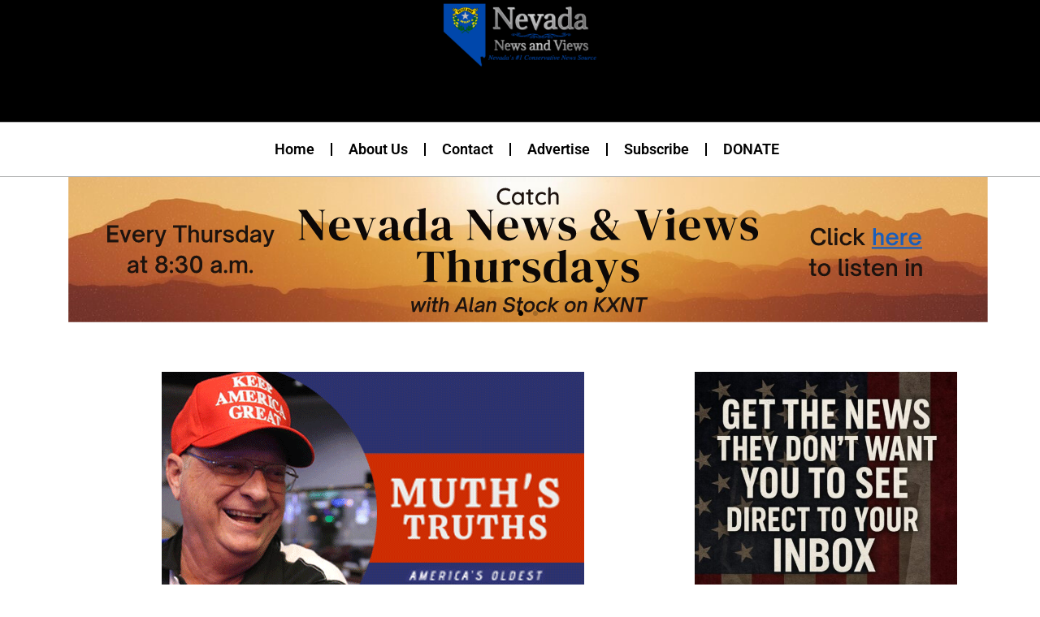

--- FILE ---
content_type: text/html; charset=utf-8
request_url: https://www.google.com/recaptcha/api2/aframe
body_size: 264
content:
<!DOCTYPE HTML><html><head><meta http-equiv="content-type" content="text/html; charset=UTF-8"></head><body><script nonce="OMJbtGW_nU6D7rrPLQLrbQ">/** Anti-fraud and anti-abuse applications only. See google.com/recaptcha */ try{var clients={'sodar':'https://pagead2.googlesyndication.com/pagead/sodar?'};window.addEventListener("message",function(a){try{if(a.source===window.parent){var b=JSON.parse(a.data);var c=clients[b['id']];if(c){var d=document.createElement('img');d.src=c+b['params']+'&rc='+(localStorage.getItem("rc::a")?sessionStorage.getItem("rc::b"):"");window.document.body.appendChild(d);sessionStorage.setItem("rc::e",parseInt(sessionStorage.getItem("rc::e")||0)+1);localStorage.setItem("rc::h",'1763472763426');}}}catch(b){}});window.parent.postMessage("_grecaptcha_ready", "*");}catch(b){}</script></body></html>

--- FILE ---
content_type: text/css
request_url: https://nevadanewsandviews.com/wp-content/uploads/elementor/css/post-48871.css?ver=1763433823
body_size: 710
content:
.elementor-48871 .elementor-element.elementor-element-9a20c55{--display:flex;--min-height:46px;--flex-direction:row;--container-widget-width:initial;--container-widget-height:100%;--container-widget-flex-grow:1;--container-widget-align-self:stretch;--flex-wrap-mobile:wrap;--gap:0px 0px;--row-gap:0px;--column-gap:0px;}.elementor-48871 .elementor-element.elementor-element-9a20c55:not(.elementor-motion-effects-element-type-background), .elementor-48871 .elementor-element.elementor-element-9a20c55 > .elementor-motion-effects-container > .elementor-motion-effects-layer{background-color:var( --e-global-color-548cab0 );}.elementor-48871 .elementor-element.elementor-element-1d528ba{--display:flex;--flex-direction:column;--container-widget-width:100%;--container-widget-height:initial;--container-widget-flex-grow:0;--container-widget-align-self:initial;--flex-wrap-mobile:wrap;--justify-content:center;}.elementor-widget-text-editor{font-family:var( --e-global-typography-text-font-family ), Sans-serif;font-weight:var( --e-global-typography-text-font-weight );color:var( --e-global-color-text );}.elementor-widget-text-editor.elementor-drop-cap-view-stacked .elementor-drop-cap{background-color:var( --e-global-color-primary );}.elementor-widget-text-editor.elementor-drop-cap-view-framed .elementor-drop-cap, .elementor-widget-text-editor.elementor-drop-cap-view-default .elementor-drop-cap{color:var( --e-global-color-primary );border-color:var( --e-global-color-primary );}.elementor-48871 .elementor-element.elementor-element-450c0c1 > .elementor-widget-container{padding:0px 0px 0px 39px;}.elementor-48871 .elementor-element.elementor-element-450c0c1{text-align:left;font-family:"Roboto", Sans-serif;font-size:12px;font-weight:400;color:var( --e-global-color-d1cc80c );}.elementor-48871 .elementor-element.elementor-element-97a7f64{--display:flex;--flex-direction:column;--container-widget-width:calc( ( 1 - var( --container-widget-flex-grow ) ) * 100% );--container-widget-height:initial;--container-widget-flex-grow:0;--container-widget-align-self:initial;--flex-wrap-mobile:wrap;--justify-content:center;--align-items:center;--margin-top:0px;--margin-bottom:0px;--margin-left:35px;--margin-right:0px;}.elementor-widget-image .widget-image-caption{color:var( --e-global-color-text );font-family:var( --e-global-typography-text-font-family ), Sans-serif;font-weight:var( --e-global-typography-text-font-weight );}.elementor-48871 .elementor-element.elementor-element-25ac7df img{width:10vw;}.elementor-48871 .elementor-element.elementor-element-2374c84{--display:flex;--flex-direction:column;--container-widget-width:calc( ( 1 - var( --container-widget-flex-grow ) ) * 100% );--container-widget-height:initial;--container-widget-flex-grow:0;--container-widget-align-self:initial;--flex-wrap-mobile:wrap;--justify-content:center;--align-items:center;}.elementor-48871 .elementor-element.elementor-element-6acf00c .pcfooter-navmenu li a{font-family:var( --e-global-typography-primary-font-family ), Sans-serif;font-weight:var( --e-global-typography-primary-font-weight );color:var( --e-global-color-d1cc80c );}.elementor-48871 .elementor-element.elementor-element-6acf00c .pcfooter-navmenu li a:hover, .elementor-48871 .elementor-element.elementor-element-6acf00c .pcfooter-navmenu li.current-menu-item a{color:var( --e-global-color-secondary );}.elementor-48871 .elementor-element.elementor-element-5f58489:not(.elementor-motion-effects-element-type-background), .elementor-48871 .elementor-element.elementor-element-5f58489 > .elementor-motion-effects-container > .elementor-motion-effects-layer{background-color:var( --e-global-color-548cab0 );}.elementor-48871 .elementor-element.elementor-element-5f58489 > .elementor-container{max-width:500px;}.elementor-48871 .elementor-element.elementor-element-5f58489{transition:background 0.3s, border 0.3s, border-radius 0.3s, box-shadow 0.3s;padding:0px 0px 28px 0px;}.elementor-48871 .elementor-element.elementor-element-5f58489 > .elementor-background-overlay{transition:background 0.3s, border-radius 0.3s, opacity 0.3s;}.elementor-bc-flex-widget .elementor-48871 .elementor-element.elementor-element-aef2866.elementor-column .elementor-widget-wrap{align-items:center;}.elementor-48871 .elementor-element.elementor-element-aef2866.elementor-column.elementor-element[data-element_type="column"] > .elementor-widget-wrap.elementor-element-populated{align-content:center;align-items:center;}.elementor-48871 .elementor-element.elementor-element-aef2866 > .elementor-element-populated{margin:30px 0px 0px 0px;--e-column-margin-right:0px;--e-column-margin-left:0px;}.elementor-widget-heading .elementor-heading-title{font-family:var( --e-global-typography-primary-font-family ), Sans-serif;font-weight:var( --e-global-typography-primary-font-weight );color:var( --e-global-color-primary );}.elementor-48871 .elementor-element.elementor-element-34c2a38{text-align:center;}.elementor-48871 .elementor-element.elementor-element-34c2a38 .elementor-heading-title{font-family:"Times New Roman", Sans-serif;font-size:14px;font-weight:600;color:var( --e-global-color-d1cc80c );}.elementor-theme-builder-content-area{height:400px;}.elementor-location-header:before, .elementor-location-footer:before{content:"";display:table;clear:both;}@media(max-width:1024px){.elementor-48871 .elementor-element.elementor-element-450c0c1 > .elementor-widget-container{padding:0px 0px 0px 0px;}.elementor-48871 .elementor-element.elementor-element-450c0c1{text-align:left;}}@media(max-width:767px){.elementor-48871 .elementor-element.elementor-element-9a20c55{--width:100%;--min-height:0px;--flex-direction:column;--container-widget-width:100%;--container-widget-height:initial;--container-widget-flex-grow:0;--container-widget-align-self:initial;--flex-wrap-mobile:wrap;}.elementor-48871 .elementor-element.elementor-element-1d528ba{--flex-direction:row;--container-widget-width:initial;--container-widget-height:100%;--container-widget-flex-grow:1;--container-widget-align-self:stretch;--flex-wrap-mobile:wrap;--justify-content:center;}.elementor-48871 .elementor-element.elementor-element-450c0c1 > .elementor-widget-container{padding:0px 0px 0px 0px;}.elementor-48871 .elementor-element.elementor-element-450c0c1.elementor-element{--flex-grow:0;--flex-shrink:0;}.elementor-48871 .elementor-element.elementor-element-450c0c1{text-align:left;font-size:12px;}.elementor-48871 .elementor-element.elementor-element-97a7f64{--margin-top:0px;--margin-bottom:0px;--margin-left:0px;--margin-right:0px;}.elementor-48871 .elementor-element.elementor-element-25ac7df img{width:80vw;}}@media(min-width:768px){.elementor-48871 .elementor-element.elementor-element-97a7f64{--width:42%;}.elementor-48871 .elementor-element.elementor-element-2374c84{--width:50%;}}@media(max-width:1024px) and (min-width:768px){.elementor-48871 .elementor-element.elementor-element-97a7f64{--width:51%;}.elementor-48871 .elementor-element.elementor-element-2374c84{--width:72%;}}

--- FILE ---
content_type: text/css
request_url: https://nevadanewsandviews.com/wp-content/uploads/elementor/css/post-48876.css?ver=1763433830
body_size: 3083
content:
.elementor-48876 .elementor-element.elementor-element-8f5bf33{--display:flex;--min-height:180px;--flex-direction:column;--container-widget-width:100%;--container-widget-height:initial;--container-widget-flex-grow:0;--container-widget-align-self:initial;--flex-wrap-mobile:wrap;--padding-top:0px;--padding-bottom:0px;--padding-left:20px;--padding-right:0px;}.elementor-widget-slides .elementor-slide-heading{font-family:var( --e-global-typography-primary-font-family ), Sans-serif;font-weight:var( --e-global-typography-primary-font-weight );}.elementor-widget-slides .elementor-slide-description{font-family:var( --e-global-typography-secondary-font-family ), Sans-serif;font-weight:var( --e-global-typography-secondary-font-weight );}.elementor-widget-slides .elementor-slide-button{font-family:var( --e-global-typography-accent-font-family ), Sans-serif;font-weight:var( --e-global-typography-accent-font-weight );}.elementor-48876 .elementor-element.elementor-element-4eb9d98 .elementor-repeater-item-b1fa941 .swiper-slide-bg{background-color:var( --e-global-color-d1cc80c );background-image:url(https://nevadanewsandviews.com/wp-content/uploads/2025/08/NNV-Thurs-Banner-1140x180-1.svg);background-size:contain;}.elementor-48876 .elementor-element.elementor-element-4eb9d98 .elementor-repeater-item-154d57c .swiper-slide-bg{background-color:var( --e-global-color-d1cc80c );background-image:url(https://nevadanewsandviews.com/wp-content/uploads/2025/08/donate-nnv-banner-2.png);background-size:contain;}.elementor-48876 .elementor-element.elementor-element-4eb9d98 .swiper-slide{transition-duration:calc(5000ms*1.2);height:180px;}.elementor-48876 .elementor-element.elementor-element-4eb9d98 .swiper-slide-contents{max-width:66%;}.elementor-48876 .elementor-element.elementor-element-4eb9d98 .swiper-slide-inner{text-align:center;}.elementor-48876 .elementor-element.elementor-element-4273068{margin-top:60px;margin-bottom:70px;padding:0% 8% 0% 8%;}.elementor-48876 .elementor-element.elementor-element-82edb47 > .elementor-element-populated{padding:0px 40px 0px 0px;}.elementor-widget-theme-post-featured-image .widget-image-caption{color:var( --e-global-color-text );font-family:var( --e-global-typography-text-font-family ), Sans-serif;font-weight:var( --e-global-typography-text-font-weight );}.elementor-widget-theme-post-title .elementor-heading-title{font-family:var( --e-global-typography-primary-font-family ), Sans-serif;font-weight:var( --e-global-typography-primary-font-weight );color:var( --e-global-color-primary );}.elementor-48876 .elementor-element.elementor-element-577c2f2 > .elementor-widget-container{margin:10px 0px 0px 0px;}.elementor-48876 .elementor-element.elementor-element-577c2f2 .elementor-heading-title{font-family:"Raleway", Sans-serif;font-size:36px;font-weight:700;text-transform:capitalize;text-decoration:none;color:var( --e-global-color-text );}.elementor-48876 .elementor-element.elementor-element-c20f76b{--display:flex;--flex-direction:row;--container-widget-width:initial;--container-widget-height:100%;--container-widget-flex-grow:1;--container-widget-align-self:stretch;--flex-wrap-mobile:wrap;--gap:0px 0px;--row-gap:0px;--column-gap:0px;}.elementor-48876 .elementor-element.elementor-element-518fb75{--display:flex;--padding-top:0px;--padding-bottom:0px;--padding-left:0px;--padding-right:0px;}.elementor-48876 .elementor-element.elementor-element-518fb75.e-con{--flex-grow:0;--flex-shrink:0;}.elementor-widget-heading .elementor-heading-title{font-family:var( --e-global-typography-primary-font-family ), Sans-serif;font-weight:var( --e-global-typography-primary-font-weight );color:var( --e-global-color-primary );}.elementor-48876 .elementor-element.elementor-element-f108f95 .elementor-heading-title{font-family:"Roboto", Sans-serif;font-size:14px;font-weight:400;color:#888888;}.elementor-48876 .elementor-element.elementor-element-f78aa85{--display:flex;--padding-top:0px;--padding-bottom:0px;--padding-left:0px;--padding-right:0px;}.elementor-48876 .elementor-element.elementor-element-e3c667b > .elementor-widget-container{margin:-1px 0px 0px 0px;}.elementor-48876 .elementor-element.elementor-element-e3c667b .post-box-meta-single{text-align:left;}.elementor-48876 .elementor-element.elementor-element-e3c667b .post-box-meta-single > span:not(:last-child){margin-right:0px;}.elementor-48876 .elementor-element.elementor-element-e3c667b .pcmt-icon{margin-right:5px;}body.rtl .elementor-48876 .elementor-element.elementor-element-e3c667b .pcmt-icon{margin-left:5px;margin-right:0;}.elementor-widget-theme-post-content{color:var( --e-global-color-text );font-family:var( --e-global-typography-text-font-family ), Sans-serif;font-weight:var( --e-global-typography-text-font-weight );}.elementor-48876 .elementor-element.elementor-element-897c5eb > .elementor-widget-container{margin:0px 0px 0px 0px;padding:0px 0px 0px 0px;}.elementor-48876 .elementor-element.elementor-element-897c5eb{font-family:"Raleway", Sans-serif;font-weight:400;letter-spacing:0px;}.elementor-widget-author-box .elementor-author-box__name{color:var( --e-global-color-secondary );font-family:var( --e-global-typography-primary-font-family ), Sans-serif;font-weight:var( --e-global-typography-primary-font-weight );}.elementor-widget-author-box .elementor-author-box__bio{color:var( --e-global-color-text );font-family:var( --e-global-typography-text-font-family ), Sans-serif;font-weight:var( --e-global-typography-text-font-weight );}.elementor-widget-author-box .elementor-author-box__button{color:var( --e-global-color-secondary );border-color:var( --e-global-color-secondary );font-family:var( --e-global-typography-accent-font-family ), Sans-serif;font-weight:var( --e-global-typography-accent-font-weight );}.elementor-widget-author-box .elementor-author-box__button:hover{border-color:var( --e-global-color-secondary );color:var( --e-global-color-secondary );}.elementor-widget-post-navigation span.post-navigation__prev--label{color:var( --e-global-color-text );}.elementor-widget-post-navigation span.post-navigation__next--label{color:var( --e-global-color-text );}.elementor-widget-post-navigation span.post-navigation__prev--label, .elementor-widget-post-navigation span.post-navigation__next--label{font-family:var( --e-global-typography-secondary-font-family ), Sans-serif;font-weight:var( --e-global-typography-secondary-font-weight );}.elementor-widget-post-navigation span.post-navigation__prev--title, .elementor-widget-post-navigation span.post-navigation__next--title{color:var( --e-global-color-secondary );font-family:var( --e-global-typography-secondary-font-family ), Sans-serif;font-weight:var( --e-global-typography-secondary-font-weight );}.elementor-48876 .elementor-element.elementor-element-a165eaf > .elementor-widget-container{margin:5px 0px 0px 0px;}.elementor-48876 .elementor-element.elementor-element-1e2b458 > .elementor-element-populated{transition:background 0.3s, border 0.3s, border-radius 0.3s, box-shadow 0.3s;padding:0px 0px 0px 0px;}.elementor-48876 .elementor-element.elementor-element-1e2b458 > .elementor-element-populated > .elementor-background-overlay{transition:background 0.3s, border-radius 0.3s, opacity 0.3s;}.elementor-48876 .elementor-element.elementor-element-18884fe{--display:flex;--flex-direction:column;--container-widget-width:100%;--container-widget-height:initial;--container-widget-flex-grow:0;--container-widget-align-self:initial;--flex-wrap-mobile:wrap;--margin-top:0px;--margin-bottom:0px;--margin-left:0px;--margin-right:0px;--padding-top:0px;--padding-bottom:0px;--padding-left:0px;--padding-right:0px;}.elementor-48876 .elementor-element.elementor-element-8a367fa{--display:flex;--margin-top:0px;--margin-bottom:0px;--margin-left:0px;--margin-right:0px;--padding-top:0px;--padding-bottom:0px;--padding-left:0px;--padding-right:0px;}.elementor-widget-image .widget-image-caption{color:var( --e-global-color-text );font-family:var( --e-global-typography-text-font-family ), Sans-serif;font-weight:var( --e-global-typography-text-font-weight );}.elementor-48876 .elementor-element.elementor-element-a51b8b9 .penci-homepage-title{margin-bottom:0px;}.elementor-48876 .elementor-element.elementor-element-a51b8b9 .style-13.pcalign-center .inner-arrow:before,.elementor-48876 .elementor-element.elementor-element-a51b8b9 .style-13.pcalign-right .inner-arrow:before{border-left-color:var( --e-global-color-548cab0 );}.elementor-48876 .elementor-element.elementor-element-a51b8b9 .style-13.pcalign-center .inner-arrow:after,.elementor-48876 .elementor-element.elementor-element-a51b8b9 .style-13.pcalign-left .inner-arrow:after{border-right-color:var( --e-global-color-548cab0 );}.elementor-48876 .elementor-element.elementor-element-a51b8b9 .style-12 .inner-arrow:before,.elementor-48876 .elementor-element.elementor-element-a51b8b9 .style-12.pcalign-right .inner-arrow:after,.elementor-48876 .elementor-element.elementor-element-a51b8b9 .style-12.pcalign-center .inner-arrow:after{border-bottom-color:var( --e-global-color-548cab0 );}.elementor-48876 .elementor-element.elementor-element-a51b8b9 .style-11 .inner-arrow:after,.elementor-48876 .elementor-element.elementor-element-a51b8b9 .style-11 .inner-arrow:before{border-top-color:var( --e-global-color-548cab0 );}.elementor-48876 .elementor-element.elementor-element-a51b8b9 .penci-border-arrow.style-28{--pcaccent-cl:var( --e-global-color-548cab0 );}body:not(.pcdm-enable) .elementor-48876 .elementor-element.elementor-element-a51b8b9 .penci-homepage-title.style-27 .inner-arrow span span, body:not(.pcdm-enable) .elementor-48876 .elementor-element.elementor-element-a51b8b9 .penci-homepage-title.style-22 .inner-arrow > span, body:not(.pcdm-enable) .elementor-48876 .elementor-element.elementor-element-a51b8b9 .penci-homepage-title.style-26{--pcbg-cl:var( --e-global-color-548cab0 );}body:not(.pcdm-enable) .elementor-48876 .elementor-element.elementor-element-a51b8b9 .style-2.penci-border-arrow:after{border-color:var( --e-global-color-548cab0 );border-top-color:var( --e-global-color-548cab0 );}body:not(.pcdm-enable) .elementor-48876 .elementor-element.elementor-element-a51b8b9 .style-14 .inner-arrow:before,.elementor-48876 .elementor-element.elementor-element-a51b8b9 .style-11 .inner-arrow,.elementor-48876 .elementor-element.elementor-element-a51b8b9 .style-12 .inner-arrow,.elementor-48876 .elementor-element.elementor-element-a51b8b9 .style-13 .inner-arrow,.elementor-48876 .elementor-element.elementor-element-a51b8b9 .style-15 .inner-arrow,.elementor-48876 .elementor-element.elementor-element-a51b8b9 .penci-border-arrow .inner-arrow, .elementor-48876 .elementor-element.elementor-element-a51b8b9 .penci-homepage-title.style-25 .inner-arrow{background-color:var( --e-global-color-548cab0 );}body:not(.pcdm-enable) .elementor-48876 .elementor-element.elementor-element-a51b8b9 .penci-border-arrow:after{background-color:var( --e-global-color-548cab0 );}.elementor-48876 .elementor-element.elementor-element-a51b8b9 .penci-homepage-title.style-25 .inner-arrow > span{--pcheading-cl:var( --e-global-color-548cab0 );}.elementor-48876 .elementor-element.elementor-element-a51b8b9 .penci-border-arrow .inner-arrow{font-weight:600;}.elementor-widget-form .elementor-field-group > label, .elementor-widget-form .elementor-field-subgroup label{color:var( --e-global-color-text );}.elementor-widget-form .elementor-field-group > label{font-family:var( --e-global-typography-text-font-family ), Sans-serif;font-weight:var( --e-global-typography-text-font-weight );}.elementor-widget-form .elementor-field-type-html{color:var( --e-global-color-text );font-family:var( --e-global-typography-text-font-family ), Sans-serif;font-weight:var( --e-global-typography-text-font-weight );}.elementor-widget-form .elementor-field-group .elementor-field{color:var( --e-global-color-text );}.elementor-widget-form .elementor-field-group .elementor-field, .elementor-widget-form .elementor-field-subgroup label{font-family:var( --e-global-typography-text-font-family ), Sans-serif;font-weight:var( --e-global-typography-text-font-weight );}.elementor-widget-form .elementor-button{font-family:var( --e-global-typography-accent-font-family ), Sans-serif;font-weight:var( --e-global-typography-accent-font-weight );}.elementor-widget-form .e-form__buttons__wrapper__button-next{background-color:var( --e-global-color-accent );}.elementor-widget-form .elementor-button[type="submit"]{background-color:var( --e-global-color-accent );}.elementor-widget-form .e-form__buttons__wrapper__button-previous{background-color:var( --e-global-color-accent );}.elementor-widget-form .elementor-message{font-family:var( --e-global-typography-text-font-family ), Sans-serif;font-weight:var( --e-global-typography-text-font-weight );}.elementor-widget-form .e-form__indicators__indicator, .elementor-widget-form .e-form__indicators__indicator__label{font-family:var( --e-global-typography-accent-font-family ), Sans-serif;font-weight:var( --e-global-typography-accent-font-weight );}.elementor-widget-form{--e-form-steps-indicator-inactive-primary-color:var( --e-global-color-text );--e-form-steps-indicator-active-primary-color:var( --e-global-color-accent );--e-form-steps-indicator-completed-primary-color:var( --e-global-color-accent );--e-form-steps-indicator-progress-color:var( --e-global-color-accent );--e-form-steps-indicator-progress-background-color:var( --e-global-color-text );--e-form-steps-indicator-progress-meter-color:var( --e-global-color-text );}.elementor-widget-form .e-form__indicators__indicator__progress__meter{font-family:var( --e-global-typography-accent-font-family ), Sans-serif;font-weight:var( --e-global-typography-accent-font-weight );}.elementor-48876 .elementor-element.elementor-element-be56a7c > .elementor-widget-container{margin:10px 0px 0px 0px;padding:0px 0px 0px 0px;}.elementor-48876 .elementor-element.elementor-element-be56a7c .elementor-field-group{padding-right:calc( 0px/2 );padding-left:calc( 0px/2 );margin-bottom:11px;}.elementor-48876 .elementor-element.elementor-element-be56a7c .elementor-form-fields-wrapper{margin-left:calc( -0px/2 );margin-right:calc( -0px/2 );margin-bottom:-11px;}.elementor-48876 .elementor-element.elementor-element-be56a7c .elementor-field-group.recaptcha_v3-bottomleft, .elementor-48876 .elementor-element.elementor-element-be56a7c .elementor-field-group.recaptcha_v3-bottomright{margin-bottom:0;}body.rtl .elementor-48876 .elementor-element.elementor-element-be56a7c .elementor-labels-inline .elementor-field-group > label{padding-left:0px;}body:not(.rtl) .elementor-48876 .elementor-element.elementor-element-be56a7c .elementor-labels-inline .elementor-field-group > label{padding-right:0px;}body .elementor-48876 .elementor-element.elementor-element-be56a7c .elementor-labels-above .elementor-field-group > label{padding-bottom:0px;}.elementor-48876 .elementor-element.elementor-element-be56a7c .elementor-field-group > label{font-family:var( --e-global-typography-text-font-family ), Sans-serif;font-weight:var( --e-global-typography-text-font-weight );}.elementor-48876 .elementor-element.elementor-element-be56a7c .elementor-field-type-html{padding-bottom:0px;}.elementor-48876 .elementor-element.elementor-element-be56a7c .elementor-field-group .elementor-field, .elementor-48876 .elementor-element.elementor-element-be56a7c .elementor-field-subgroup label{font-family:var( --e-global-typography-text-font-family ), Sans-serif;font-weight:var( --e-global-typography-text-font-weight );}.elementor-48876 .elementor-element.elementor-element-be56a7c .elementor-field-group .elementor-field:not(.elementor-select-wrapper){background-color:#ffffff;border-color:#B9B9B9;border-width:1px 1px 1px 1px;border-radius:0px 0px 0px 0px;}.elementor-48876 .elementor-element.elementor-element-be56a7c .elementor-field-group .elementor-select-wrapper select{background-color:#ffffff;border-color:#B9B9B9;border-width:1px 1px 1px 1px;border-radius:0px 0px 0px 0px;}.elementor-48876 .elementor-element.elementor-element-be56a7c .elementor-field-group .elementor-select-wrapper::before{color:#B9B9B9;}.elementor-48876 .elementor-element.elementor-element-be56a7c .elementor-button{font-size:15px;font-weight:600;border-radius:0px 0px 0px 0px;padding:1px 1px 1px 1px;}.elementor-48876 .elementor-element.elementor-element-be56a7c .e-form__buttons__wrapper__button-next{background-color:var( --e-global-color-548cab0 );color:var( --e-global-color-d1cc80c );}.elementor-48876 .elementor-element.elementor-element-be56a7c .elementor-button[type="submit"]{background-color:var( --e-global-color-548cab0 );color:var( --e-global-color-d1cc80c );}.elementor-48876 .elementor-element.elementor-element-be56a7c .elementor-button[type="submit"] svg *{fill:var( --e-global-color-d1cc80c );}.elementor-48876 .elementor-element.elementor-element-be56a7c .e-form__buttons__wrapper__button-previous{color:var( --e-global-color-secondary );}.elementor-48876 .elementor-element.elementor-element-be56a7c .e-form__buttons__wrapper__button-next:hover{background-color:var( --e-global-color-secondary );color:#ffffff;}.elementor-48876 .elementor-element.elementor-element-be56a7c .elementor-button[type="submit"]:hover{background-color:var( --e-global-color-secondary );color:#ffffff;}.elementor-48876 .elementor-element.elementor-element-be56a7c .elementor-button[type="submit"]:hover svg *{fill:#ffffff;}.elementor-48876 .elementor-element.elementor-element-be56a7c .e-form__buttons__wrapper__button-previous:hover{color:#ffffff;}.elementor-48876 .elementor-element.elementor-element-be56a7c{--e-form-steps-indicators-spacing:20px;--e-form-steps-indicator-padding:30px;--e-form-steps-indicator-inactive-secondary-color:#ffffff;--e-form-steps-indicator-active-secondary-color:#ffffff;--e-form-steps-indicator-completed-secondary-color:#ffffff;--e-form-steps-divider-width:1px;--e-form-steps-divider-gap:10px;}.elementor-48876 .elementor-element.elementor-element-4e68fef{--display:flex;--margin-top:75px;--margin-bottom:0px;--margin-left:0px;--margin-right:0px;--padding-top:0px;--padding-bottom:0px;--padding-left:0px;--padding-right:0px;}.elementor-48876 .elementor-element.elementor-element-dd264d6 > .elementor-widget-container{margin:0px 0px 10px 0px;}.elementor-48876 .elementor-element.elementor-element-dd264d6 .penci-homepage-title{margin-bottom:0px;}.elementor-48876 .elementor-element.elementor-element-dd264d6 .style-13.pcalign-center .inner-arrow:before,.elementor-48876 .elementor-element.elementor-element-dd264d6 .style-13.pcalign-right .inner-arrow:before{border-left-color:var( --e-global-color-548cab0 );}.elementor-48876 .elementor-element.elementor-element-dd264d6 .style-13.pcalign-center .inner-arrow:after,.elementor-48876 .elementor-element.elementor-element-dd264d6 .style-13.pcalign-left .inner-arrow:after{border-right-color:var( --e-global-color-548cab0 );}.elementor-48876 .elementor-element.elementor-element-dd264d6 .style-12 .inner-arrow:before,.elementor-48876 .elementor-element.elementor-element-dd264d6 .style-12.pcalign-right .inner-arrow:after,.elementor-48876 .elementor-element.elementor-element-dd264d6 .style-12.pcalign-center .inner-arrow:after{border-bottom-color:var( --e-global-color-548cab0 );}.elementor-48876 .elementor-element.elementor-element-dd264d6 .style-11 .inner-arrow:after,.elementor-48876 .elementor-element.elementor-element-dd264d6 .style-11 .inner-arrow:before{border-top-color:var( --e-global-color-548cab0 );}.elementor-48876 .elementor-element.elementor-element-dd264d6 .penci-border-arrow.style-28{--pcaccent-cl:var( --e-global-color-548cab0 );}body:not(.pcdm-enable) .elementor-48876 .elementor-element.elementor-element-dd264d6 .penci-homepage-title.style-27 .inner-arrow span span, body:not(.pcdm-enable) .elementor-48876 .elementor-element.elementor-element-dd264d6 .penci-homepage-title.style-22 .inner-arrow > span, body:not(.pcdm-enable) .elementor-48876 .elementor-element.elementor-element-dd264d6 .penci-homepage-title.style-26{--pcbg-cl:var( --e-global-color-548cab0 );}body:not(.pcdm-enable) .elementor-48876 .elementor-element.elementor-element-dd264d6 .style-2.penci-border-arrow:after{border-color:var( --e-global-color-548cab0 );border-top-color:var( --e-global-color-548cab0 );}body:not(.pcdm-enable) .elementor-48876 .elementor-element.elementor-element-dd264d6 .style-14 .inner-arrow:before,.elementor-48876 .elementor-element.elementor-element-dd264d6 .style-11 .inner-arrow,.elementor-48876 .elementor-element.elementor-element-dd264d6 .style-12 .inner-arrow,.elementor-48876 .elementor-element.elementor-element-dd264d6 .style-13 .inner-arrow,.elementor-48876 .elementor-element.elementor-element-dd264d6 .style-15 .inner-arrow,.elementor-48876 .elementor-element.elementor-element-dd264d6 .penci-border-arrow .inner-arrow, .elementor-48876 .elementor-element.elementor-element-dd264d6 .penci-homepage-title.style-25 .inner-arrow{background-color:var( --e-global-color-548cab0 );}body:not(.pcdm-enable) .elementor-48876 .elementor-element.elementor-element-dd264d6 .penci-border-arrow:after{background-color:var( --e-global-color-primary );}.elementor-48876 .elementor-element.elementor-element-dd264d6 .penci-homepage-title.style-25 .inner-arrow > span{--pcheading-cl:var( --e-global-color-primary );}.elementor-48876 .elementor-element.elementor-element-dd264d6 .penci-border-arrow .inner-arrow{font-weight:600;}.elementor-48876 .elementor-element.elementor-element-e40a2ec{--display:flex;--margin-top:75px;--margin-bottom:0px;--margin-left:0px;--margin-right:0px;--padding-top:0px;--padding-bottom:0px;--padding-left:0px;--padding-right:0px;}.elementor-48876 .elementor-element.elementor-element-ecae2ea .penci-homepage-title{margin-bottom:0px;}.elementor-48876 .elementor-element.elementor-element-ecae2ea .style-13.pcalign-center .inner-arrow:before,.elementor-48876 .elementor-element.elementor-element-ecae2ea .style-13.pcalign-right .inner-arrow:before{border-left-color:var( --e-global-color-548cab0 );}.elementor-48876 .elementor-element.elementor-element-ecae2ea .style-13.pcalign-center .inner-arrow:after,.elementor-48876 .elementor-element.elementor-element-ecae2ea .style-13.pcalign-left .inner-arrow:after{border-right-color:var( --e-global-color-548cab0 );}.elementor-48876 .elementor-element.elementor-element-ecae2ea .style-12 .inner-arrow:before,.elementor-48876 .elementor-element.elementor-element-ecae2ea .style-12.pcalign-right .inner-arrow:after,.elementor-48876 .elementor-element.elementor-element-ecae2ea .style-12.pcalign-center .inner-arrow:after{border-bottom-color:var( --e-global-color-548cab0 );}.elementor-48876 .elementor-element.elementor-element-ecae2ea .style-11 .inner-arrow:after,.elementor-48876 .elementor-element.elementor-element-ecae2ea .style-11 .inner-arrow:before{border-top-color:var( --e-global-color-548cab0 );}.elementor-48876 .elementor-element.elementor-element-ecae2ea .penci-border-arrow.style-28{--pcaccent-cl:var( --e-global-color-548cab0 );}body:not(.pcdm-enable) .elementor-48876 .elementor-element.elementor-element-ecae2ea .penci-homepage-title.style-27 .inner-arrow span span, body:not(.pcdm-enable) .elementor-48876 .elementor-element.elementor-element-ecae2ea .penci-homepage-title.style-22 .inner-arrow > span, body:not(.pcdm-enable) .elementor-48876 .elementor-element.elementor-element-ecae2ea .penci-homepage-title.style-26{--pcbg-cl:var( --e-global-color-548cab0 );}body:not(.pcdm-enable) .elementor-48876 .elementor-element.elementor-element-ecae2ea .style-2.penci-border-arrow:after{border-color:var( --e-global-color-548cab0 );border-top-color:var( --e-global-color-548cab0 );}body:not(.pcdm-enable) .elementor-48876 .elementor-element.elementor-element-ecae2ea .style-14 .inner-arrow:before,.elementor-48876 .elementor-element.elementor-element-ecae2ea .style-11 .inner-arrow,.elementor-48876 .elementor-element.elementor-element-ecae2ea .style-12 .inner-arrow,.elementor-48876 .elementor-element.elementor-element-ecae2ea .style-13 .inner-arrow,.elementor-48876 .elementor-element.elementor-element-ecae2ea .style-15 .inner-arrow,.elementor-48876 .elementor-element.elementor-element-ecae2ea .penci-border-arrow .inner-arrow, .elementor-48876 .elementor-element.elementor-element-ecae2ea .penci-homepage-title.style-25 .inner-arrow{background-color:var( --e-global-color-548cab0 );}body:not(.pcdm-enable) .elementor-48876 .elementor-element.elementor-element-ecae2ea .penci-border-arrow:after{background-color:var( --e-global-color-primary );}.elementor-48876 .elementor-element.elementor-element-ecae2ea .penci-homepage-title.style-25 .inner-arrow > span{--pcheading-cl:var( --e-global-color-primary );}.elementor-48876 .elementor-element.elementor-element-ecae2ea .penci-border-arrow .inner-arrow{font-weight:600;}.elementor-widget-uael-posts .uael-posts-tabs-dropdown .uael-filters-dropdown-button,.elementor-widget-uael-posts .uael-post__header-filter{font-family:var( --e-global-typography-accent-font-family ), Sans-serif;font-weight:var( --e-global-typography-accent-font-weight );}.elementor-widget-uael-posts .uael-grid-pagination a.page-numbers{color:var( --e-global-color-accent );}.elementor-widget-uael-posts .uael-grid-pagination span.page-numbers.current{color:var( --e-global-color-accent );}.elementor-widget-uael-posts .uael-post__load-more{color:var( --e-global-color-accent );background-color:var( --e-global-color-accent );font-family:var( --e-global-typography-accent-font-family ), Sans-serif;font-weight:var( --e-global-typography-accent-font-weight );}.elementor-widget-uael-posts .uael-post-inf-loader > div{background-color:var( --e-global-color-primary );}.elementor-widget-uael-posts .uael-grid-pagination a.page-numbers, .elementor-widget-uael-posts .uael-grid-pagination span.page-numbers.current{font-family:var( --e-global-typography-accent-font-family ), Sans-serif;font-weight:var( --e-global-typography-accent-font-weight );}.elementor-widget-uael-posts .uael-post-wrapper-featured .uael-post__title, .elementor-widget-uael-posts .uael-post-wrapper-featured .uael-post__title a{color:var( --e-global-color-secondary );font-family:var( --e-global-typography-primary-font-family ), Sans-serif;font-weight:var( --e-global-typography-primary-font-weight );}.elementor-widget-uael-posts .uael-post-wrapper-featured .uael-post__meta-data{color:var( --e-global-color-secondary );}.elementor-widget-uael-posts .uael-post-wrapper-featured .uael-post__meta-data svg{fill:var( --e-global-color-secondary );}.elementor-widget-uael-posts .uael-post__title, .elementor-widget-uael-posts .uael-post__title a{color:var( --e-global-color-secondary );}.elementor-widget-uael-posts .uael-post__title:hover, .elementor-widget-uael-posts .uael-post__title a:hover{color:var( --e-global-color-secondary );}.elementor-widget-uael-posts.uael-post__link-complete-yes .uael-post__complete-box-overlay:hover + .uael-post__inner-wrap .uael-post__title a{color:var( --e-global-color-secondary );}.elementor-widget-uael-posts .uael-post__title{font-family:var( --e-global-typography-primary-font-family ), Sans-serif;font-weight:var( --e-global-typography-primary-font-weight );}.elementor-widget-uael-posts .uael-post__meta-data span{font-family:var( --e-global-typography-secondary-font-family ), Sans-serif;font-weight:var( --e-global-typography-secondary-font-weight );}.elementor-widget-uael-posts .uael-post__terms{color:var( --e-global-color-accent );font-family:var( --e-global-typography-secondary-font-family ), Sans-serif;font-weight:var( --e-global-typography-secondary-font-weight );}.elementor-widget-uael-posts .uael-post__terms a:hover{color:var( --e-global-color-secondary );}.elementor-widget-uael-posts.uael-post__link-complete-yes .uael-post__complete-box-overlay:hover + .uael-post__inner-wrap .uael-post__terms a{color:var( --e-global-color-secondary );}.elementor-widget-uael-posts .uael-post__excerpt{font-family:var( --e-global-typography-text-font-family ), Sans-serif;font-weight:var( --e-global-typography-text-font-weight );}.elementor-widget-uael-posts a.uael-post__read-more{color:var( --e-global-color-accent );background-color:var( --e-global-color-accent );font-family:var( --e-global-typography-accent-font-family ), Sans-serif;font-weight:var( --e-global-typography-accent-font-weight );}.elementor-widget-uael-posts .uael-post-grid .slick-slider .slick-prev:before, .elementor-widget-uael-posts .uael-post-grid .slick-slider .slick-next:before{color:var( --e-global-color-accent );}.elementor-widget-uael-posts .uael-post-grid .slick-slider .slick-arrow{border-color:var( --e-global-color-accent );border-style:var( --e-global-color-accent );}.elementor-widget-uael-posts .uael-post-grid .slick-slider .slick-arrow i{color:var( --e-global-color-accent );}.elementor-widget-uael-posts .uael-post__datebox{background-color:var( --e-global-color-primary );font-family:var( --e-global-typography-secondary-font-family ), Sans-serif;font-weight:var( --e-global-typography-secondary-font-weight );}.elementor-widget-uael-posts .uael-post__separator{background-color:var( --e-global-color-accent );}.elementor-widget-uael-posts .uael-posts[data-skin="news"] .uael-post__terms{background-color:var( --e-global-color-accent );}.elementor-widget-uael-posts.uael-post__content-align-left .uael-post__gradient-separator{background:var( --e-global-color-accent );}.elementor-widget-uael-posts.uael-post__content-align-center .uael-post__gradient-separator{background:var( --e-global-color-accent );}.elementor-widget-uael-posts.uael-post__content-align-right .uael-post__gradient-separator{background:var( --e-global-color-accent );}.elementor-widget-uael-posts .uael-posts[data-skin="business"] .uael-post__terms{background-color:var( --e-global-color-accent );}.elementor-widget-uael-posts .uael-post__authorbox-desc{color:var( --e-global-color-text );font-family:var( --e-global-typography-text-font-family ), Sans-serif;font-weight:var( --e-global-typography-text-font-weight );}.elementor-widget-uael-posts .uael-post__authorbox-name, .elementor-widget-uael-posts .uael-post__authorbox-name a{color:var( --e-global-color-secondary );font-family:var( --e-global-typography-accent-font-family ), Sans-serif;font-weight:var( --e-global-typography-accent-font-weight );}.elementor-48876 .elementor-element.elementor-element-70120ed .uael-post-grid .uael-post-wrapper{margin-bottom:5px;}.elementor-48876 .elementor-element.elementor-element-70120ed .uael-post__bg-wrap{background-color:#f6f6f6;}.elementor-48876 .elementor-element.elementor-element-70120ed .uael-post__content-wrap{padding:15px 15px 15px 15px;}.elementor-48876 .elementor-element.elementor-element-70120ed .uael-post__title, .elementor-48876 .elementor-element.elementor-element-70120ed .uael-post__title a{color:var( --e-global-color-text );}.elementor-48876 .elementor-element.elementor-element-70120ed .uael-post__title{font-family:"Raleway", Sans-serif;font-size:16px;font-weight:600;margin-bottom:5px;}.elementor-48876 .elementor-element.elementor-element-b378a55 .penci-homepage-title{margin-bottom:0px;}.elementor-48876 .elementor-element.elementor-element-b378a55 .style-13.pcalign-center .inner-arrow:before,.elementor-48876 .elementor-element.elementor-element-b378a55 .style-13.pcalign-right .inner-arrow:before{border-left-color:var( --e-global-color-548cab0 );}.elementor-48876 .elementor-element.elementor-element-b378a55 .style-13.pcalign-center .inner-arrow:after,.elementor-48876 .elementor-element.elementor-element-b378a55 .style-13.pcalign-left .inner-arrow:after{border-right-color:var( --e-global-color-548cab0 );}.elementor-48876 .elementor-element.elementor-element-b378a55 .style-12 .inner-arrow:before,.elementor-48876 .elementor-element.elementor-element-b378a55 .style-12.pcalign-right .inner-arrow:after,.elementor-48876 .elementor-element.elementor-element-b378a55 .style-12.pcalign-center .inner-arrow:after{border-bottom-color:var( --e-global-color-548cab0 );}.elementor-48876 .elementor-element.elementor-element-b378a55 .style-11 .inner-arrow:after,.elementor-48876 .elementor-element.elementor-element-b378a55 .style-11 .inner-arrow:before{border-top-color:var( --e-global-color-548cab0 );}.elementor-48876 .elementor-element.elementor-element-b378a55 .penci-border-arrow.style-28{--pcaccent-cl:var( --e-global-color-548cab0 );}body:not(.pcdm-enable) .elementor-48876 .elementor-element.elementor-element-b378a55 .penci-homepage-title.style-27 .inner-arrow span span, body:not(.pcdm-enable) .elementor-48876 .elementor-element.elementor-element-b378a55 .penci-homepage-title.style-22 .inner-arrow > span, body:not(.pcdm-enable) .elementor-48876 .elementor-element.elementor-element-b378a55 .penci-homepage-title.style-26{--pcbg-cl:var( --e-global-color-548cab0 );}body:not(.pcdm-enable) .elementor-48876 .elementor-element.elementor-element-b378a55 .style-2.penci-border-arrow:after{border-color:var( --e-global-color-548cab0 );border-top-color:var( --e-global-color-548cab0 );}body:not(.pcdm-enable) .elementor-48876 .elementor-element.elementor-element-b378a55 .style-14 .inner-arrow:before,.elementor-48876 .elementor-element.elementor-element-b378a55 .style-11 .inner-arrow,.elementor-48876 .elementor-element.elementor-element-b378a55 .style-12 .inner-arrow,.elementor-48876 .elementor-element.elementor-element-b378a55 .style-13 .inner-arrow,.elementor-48876 .elementor-element.elementor-element-b378a55 .style-15 .inner-arrow,.elementor-48876 .elementor-element.elementor-element-b378a55 .penci-border-arrow .inner-arrow, .elementor-48876 .elementor-element.elementor-element-b378a55 .penci-homepage-title.style-25 .inner-arrow{background-color:var( --e-global-color-548cab0 );}body:not(.pcdm-enable) .elementor-48876 .elementor-element.elementor-element-b378a55 .penci-border-arrow:after{background-color:var( --e-global-color-primary );}.elementor-48876 .elementor-element.elementor-element-b378a55 .penci-homepage-title.style-25 .inner-arrow > span{--pcheading-cl:var( --e-global-color-primary );}.elementor-48876 .elementor-element.elementor-element-b378a55 .penci-border-arrow .inner-arrow{font-weight:600;}.elementor-48876 .elementor-element.elementor-element-0237e9e .uael-post-grid .uael-post-wrapper{margin-bottom:5px;}.elementor-48876 .elementor-element.elementor-element-0237e9e .uael-post__bg-wrap{background-color:#f6f6f6;}.elementor-48876 .elementor-element.elementor-element-0237e9e .uael-post__content-wrap{padding:15px 15px 15px 15px;}.elementor-48876 .elementor-element.elementor-element-0237e9e .uael-post__title, .elementor-48876 .elementor-element.elementor-element-0237e9e .uael-post__title a{color:var( --e-global-color-text );}.elementor-48876 .elementor-element.elementor-element-0237e9e .uael-post__title{font-family:"Raleway", Sans-serif;font-size:16px;font-weight:600;margin-bottom:5px;}@media(max-width:1024px){.elementor-48876 .elementor-element.elementor-element-8f5bf33{--min-height:110px;}.elementor-48876 .elementor-element.elementor-element-4273068{padding:0% 1% 0% 1%;}}@media(max-width:767px){.elementor-48876 .elementor-element.elementor-element-8f5bf33{--min-height:50px;--padding-top:0px;--padding-bottom:0px;--padding-left:0px;--padding-right:0px;}.elementor-48876 .elementor-element.elementor-element-4eb9d98 .swiper-slide{height:100px;}.elementor-48876 .elementor-element.elementor-element-4273068{padding:0% 0% 0% 0%;}.elementor-48876 .elementor-element.elementor-element-82edb47 > .elementor-element-populated{padding:0px 5px 0px 5px;}.elementor-48876 .elementor-element.elementor-element-c20f76b{--padding-top:15px;--padding-bottom:15px;--padding-left:0px;--padding-right:0px;}.elementor-48876 .elementor-element.elementor-element-518fb75{--width:23%;--justify-content:center;}.elementor-48876 .elementor-element.elementor-element-f78aa85{--justify-content:flex-start;--margin-top:-4px;--margin-bottom:0px;--margin-left:0px;--margin-right:0px;}.elementor-48876 .elementor-element.elementor-element-1e2b458 > .elementor-element-populated{margin:18px 0px 0px 0px;--e-column-margin-right:0px;--e-column-margin-left:0px;}}@media(min-width:768px){.elementor-48876 .elementor-element.elementor-element-82edb47{width:70%;}.elementor-48876 .elementor-element.elementor-element-518fb75{--width:9.621%;}.elementor-48876 .elementor-element.elementor-element-1e2b458{width:30%;}.elementor-48876 .elementor-element.elementor-element-18884fe{--width:100%;}}@media(max-width:1024px) and (min-width:768px){.elementor-48876 .elementor-element.elementor-element-518fb75{--width:15%;}}